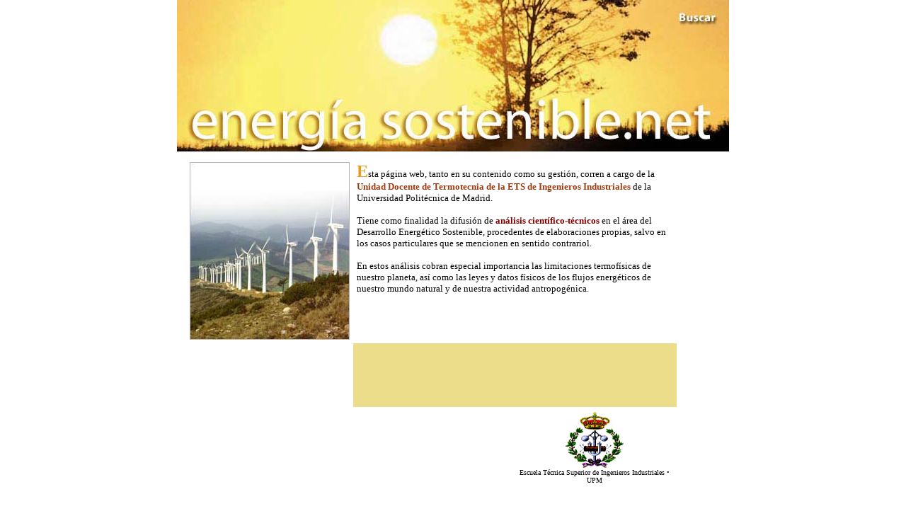

--- FILE ---
content_type: text/html
request_url: http://energiasostenible.net/
body_size: 2505
content:
<html>

<head>
<meta http-equiv="Content-Type" content="text/html; charset=windows-1252">
<title>Página principal Energía sostenible</title>
<meta name="GENERATOR" content="Microsoft FrontPage 6.0">
<meta name="ProgId" content="FrontPage.Editor.Document">
<meta name="Microsoft Border" content="b, default">
</head>

<body topmargin="0" leftmargin="0" link="#800000" vlink="#B5550F" alink="#DF9E26"><!--msnavigation--><table dir="ltr" border="0" cellpadding="0" cellspacing="0" width="100%"><tr><!--msnavigation--><td valign="top">

<div align="center">
  <center>
  <table border="0" cellpadding="0" cellspacing="0" width="780">
    <tr>
      <td colspan="6" valign="top" align="left"><map name="FPMap0">
        <area href="buscar.htm" shape="rect" coords="702, 15, 768, 38"></map><img border="0" src="images/CabeceroPortada.jpg" usemap="#FPMap0" width="780" height="214"></td>
    </tr>
    <tr>
      <td width="150" valign="top" align="left">
        <applet code="fphover.class" codebase="./" width="150" height="25">
          <param name="color" value="#000080">
          <param name="hovercolor" value="#0000FF">
          <param name="textcolor" value="#FFFFFF">
          <param name="effect" value="glow">
          <param name="url" valuetype="ref" value="indice_temas.htm">
          <param name="image" valuetype="ref" value="images/btn_Temas.gif">
          <param name="hoverimage" valuetype="ref" value="images/btn_TemasActivo.gif">
        </applet>
      </td>
      <td width="150" valign="top" align="left">
        <applet code="fphover.class" codebase="./" width="150" height="25">
          <param name="color" value="#000080">
          <param name="hovercolor" value="#0000FF">
          <param name="textcolor" value="#FFFFFF">
          <param name="effect" value="glow">
          <param name="url" valuetype="ref" value="grupos_apoyo.htm">
          <param name="image" valuetype="ref" value="images/btn_Grupos.gif">
          <param name="hoverimage" valuetype="ref" value="images/btn_GruposActivo.gif">
        </applet>
      </td>
      <td valign="top" align="left" width="120">
        <applet code="fphover.class" codebase="./" width="120" height="25">
          <param name="color" value="#000080">
          <param name="hovercolor" value="#0000FF">
          <param name="textcolor" value="#FFFFFF">
          <param name="effect" value="glow">
          <param name="url" valuetype="ref" value="objetivos.htm">
          <param name="image" valuetype="ref" value="images/btn_Objetivos.gif">
          <param name="hoverimage" valuetype="ref" value="images/btn_ObjetivosActivo.gif">
        </applet>
      </td>
      <td valign="top" align="left" width="120">
        <applet code="fphover.class" codebase="./" width="120" height="25">
          <param name="color" value="#000080">
          <param name="hovercolor" value="#0000FF">
          <param name="textcolor" value="#FFFFFF">
          <param name="effect" value="glow">
          <param name="url" valuetype="ref" value="vinculos.htm">
          <param name="image" valuetype="ref" value="images/btn_Vinculos.gif">
          <param name="hoverimage" valuetype="ref" value="images/btn_VinculosActivo.gif">
        </applet>
      </td>
      <td valign="top" align="left" width="120">
        <applet code="fphover.class" codebase="./" width="120" height="25">
          <param name="color" value="#000080">
          <param name="hovercolor" value="#0000FF">
          <param name="textcolor" value="#FFFFFF">
          <param name="effect" value="glow">
          <param name="url" valuetype="ref" value="bibliografia.htm">
          <param name="image" valuetype="ref" value="images/btn_Bibliografia.gif">
          <param name="hoverimage" valuetype="ref" value="images/btn_BibliografiaActivo.gif">
        </applet>
      </td>
      <td valign="top" align="left" width="120">
        <applet code="fphover.class" codebase="./" width="120" height="25">
          <param name="color" value="#000080">
          <param name="hovercolor" value="#0000FF">
          <param name="textcolor" value="#FFFFFF">
          <param name="effect" value="glow">
          <param name="url" valuetype="ref" value="contactar.htm">
          <param name="image" valuetype="ref" value="images/btn_Contactar.gif">
          <param name="hoverimage" valuetype="ref" value="images/btn_ContactarActivo.gif">
        </applet>
      </td>
    </tr>
  </table>
  </center>
</div>

<div align="center">
  <center>
  <table border="0" cellpadding="5" cellspacing="0" width="780">
    <tr>
      <td width="780" colspan="4" height="10"></td>
    </tr>
    <tr>
      <td width="240" valign="top" align="right">
        <p align="center"><img border="0" src="images/Molinos.jpg" align="right" width="226" height="251">
      </td>
      <td width="470" valign="top" align="left" colspan="2"><font face="Verdana" size="5" color="#DF9E26"><b>E</b></font><font face="Verdana" size="2">sta
        página web, tanto en su
        contenido como su gestión, corren a cargo de la <b><font color="#9C3C12">Unidad
        Docente de Termotecnia de la ETS de Ingenieros Industriales</font></b>
        de la Universidad Politécnica de Madrid.</font>
        <p><font face="Verdana" size="2">Tiene como finalidad la difusión de <b><font color="#800000">
        análisis científico-técnicos</font></b> en el área del Desarrollo Energético
        Sostenible, procedentes de elaboraciones propias, salvo en los casos 
		particulares que se mencionen en sentido contrariol.</font></p>
        <p><font face="Verdana" size="2">En estos análisis cobran especial importancia
        las limitaciones termofísicas de nuestro planeta, así como
        las leyes y datos físicos de los flujos energéticos de nuestro mundo
        natural y de nuestra actividad antropogénica.</font></p>
      </td>
      <td width="70" valign="top" align="left"></td>
    </tr>
  </center>
    <tr>
      <td width="240" valign="top" align="left">
        <blockquote>
          <p align="right"><font size="2"><br>
          <br>
          <br>
          &nbsp;</font></p>
        </blockquote>
      </td>
  <center>
      <td width="470" valign="top" align="left" colspan="2" bgcolor="#ECDD8A">
        <b>
        <font face="Verdana" size="2" color="#FF0000"><br>
        </font>
        </b><font face="Verdana" color="#000000" size="2"><b><br>
        <br>
        </b></font></td>
      <td width="70" valign="top" align="left"></td>
    </tr>
    <tr>
      <td width="240" valign="top" align="left"></td>
      <td width="235" valign="top" align="left">
        <p align="center">&nbsp;<p>&nbsp;</td>
      <td width="235" valign="top" align="left">
        <p align="center"><img align="bottom" alt="Escudo" height="82" src="images/etsii.gif" width="90"><br>
        <font face="Verdana" size="1">Escuela Técnica Superior de Ingenieros
        Industriales • UPM</font></td>
      <td width="70" valign="top" align="left"></td>
    </tr>
    <tr>
      <td width="240" valign="top" align="left">
      </td>
      <td width="470" valign="top" align="left" colspan="2">
        <p align="center">&nbsp;</p>
        <p align="center"><font face="Verdana" size="1">Este portal ha sido
        subvencionado parcialmente por el<br>
        </font>
        <b><font face="Verdana" size="2" color="#B5550F">Plan Nacional de Difusión y Divulgación de la Ciencia y la
        Tecnología, 2003</font></b></p>
        <p align="center"><font face="Verdana" size="1">Ministerio de Ciencia y
        Tecnología<br>
        </font>
      </td>
      <td width="70" valign="top" align="left"></td>
    </tr>
  </table>
  </center>
</div>
&nbsp;<!--msnavigation--></td></tr><!--msnavigation--></table><!--msnavigation--><table border="0" cellpadding="0" cellspacing="0" width="100%"><tr><td>

<div align="left">
	<table border="0" cellpadding="7" cellspacing="0" width="100%" bgcolor="#ECDD8A">
		<tr>
			<td width="100%" bgcolor="#ECDD8A" valign="top" align="left">
			<p align="center"><b><font face="Verdana" size="1" color="#800000">
			Energía sostenible</font></b><font face="Verdana" size="1"><b><br>
			<br>
			<br>
			• <a href="index.htm">Portada</a> • <a href="indice_temas.htm">
			Índice de temas</a> • <a href="grupos_apoyo.htm">Grupos de apoyo</a> 
			• <a href="objetivos.htm">Objetivos</a> •
			<a href="vinculos.htm">Vínculos</a> •
			<a href="bibliografia.htm">Bibliografía</a> •
			<a href="contactar.htm">Contactar</a> • <a href="buscar.htm">
			Buscar</a> •<br>
			<br>
			</b></font><a href="english.htm">
			<img border="1" src="images/UKFL.jpg" width="36" height="27"><br>
			<font face="Verdana" size="1"><b>English</b></font></a>&nbsp; </p>
			<p align="center"><font face="Verdana" size="1" color="#9C3C12">Este 
			portal ha sido subvencionado parcialmente por el<br>
			<b>Plan Nacional de Difusión y Divulgación de la Ciencia y la 
			Tecnología, 2003 </b>del Ministerio de Ciencia y Tecnología</font></p>
			<p align="center"><font face="Verdana" size="1"><b><br>
			<br>
			<br>
			</b></font></td>
		</tr>
	</table>
</div>

</td></tr><!--msnavigation--></table></body>

</html>
